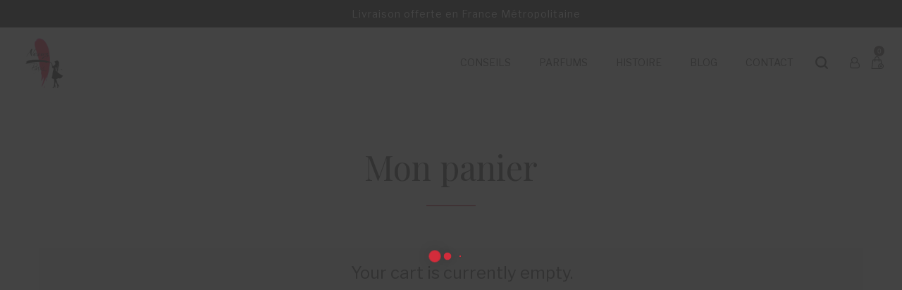

--- FILE ---
content_type: application/x-javascript
request_url: https://www.lesparfumsnesuz.com/wp-content/cache/minify/3cf60.js
body_size: 4356
content:
var mailchimp,mailchimp_cart,mailchimp_billing_email,mailchimp_username_email,mailchimp_registration_email,mailchimp_submitted_email=!1,mailchimpReady=function(e){/in/.test(document.readyState)?setTimeout("mailchimpReady("+e+")",9):e()};function mailchimpGetCurrentUserByHash(e){try{if(!mailchimp_public_data.allowed_to_set_cookies)return;var i=mailchimp_public_data.ajax_url+"?action=mailchimp_get_user_by_hash&hash="+e,a=new XMLHttpRequest;a.open("POST",i,!0),a.onload=function(){if(a.status>=200&&a.status<400){var e=JSON.parse(a.responseText);if(!e)return;mailchimp_cart.valueEmail(e.email)&&mailchimp_cart.setEmail(e.email)}},a.onerror=function(){console.log("mailchimp.get_email_by_hash.request.error",a.responseText)},a.setRequestHeader("Content-Type","application/json"),a.setRequestHeader("Accept","application/json"),a.send()}catch(e){console.log("mailchimp.get_email_by_hash.error",e)}}function mailchimpHandleBillingEmail(e){try{if(!mailchimp_public_data.allowed_to_set_cookies)return;if(mailchimp_public_data.disable_carts)return;var i=document.querySelector("#mailchimp_woocommerce_newsletter");e||(e="#billing_email");var a=document.querySelector(e),t=void 0!==a?a.value:"";if(!mailchimp_cart.valueEmail(t)||mailchimp_submitted_email===t)return!1;mailchimp_cart.setEmail(t);var l=mailchimp_public_data.ajax_url+"?action=mailchimp_set_user_by_email&email="+t+"&mc_language="+mailchimp_public_data.language+"&subscribed="+(i&&i.checked?"1":"0"),m=new XMLHttpRequest;return m.open("POST",l,!0),m.onload=function(){var e=m.status>=200&&m.status<400,i=e?"mailchimp.handle_billing_email.request.success":"mailchimp.handle_billing_email.request.error";e&&(mailchimp_submitted_email=t),console.log(i,m.responseText)},m.onerror=function(){console.log("mailchimp.handle_billing_email.request.error",m.responseText)},m.setRequestHeader("Content-Type","application/json"),m.setRequestHeader("Accept","application/json"),m.send(),!0}catch(a){console.log("mailchimp.handle_billing_email.error",a),mailchimp_submitted_email=!1}}!function(){"use strict";var e,i,a,t={extend:function(e,i){for(var a in i||{})i.hasOwnProperty(a)&&(e[a]=i[a]);return e},getQueryStringVars:function(){var e=window.location.search||"",i=[],a={};if((e=e.substr(1)).length)for(var t in i=e.split("&")){var l=i[t];if("string"==typeof l){var m=l.split("="),n=m[0],r=m[1];n.length&&(void 0===a[n]&&(a[n]=[]),a[n].push(r))}}return a},unEscape:function(e){return decodeURIComponent(e)},escape:function(e){return encodeURIComponent(e)},createDate:function(e,i){e||(e=0);var a=new Date,t=i?a.getDate()-e:a.getDate()+e;return a.setDate(t),a},arrayUnique:function(e){for(var i=e.concat(),a=0;a<i.length;++a)for(var t=a+1;t<i.length;++t)i[a]===i[t]&&i.splice(t,1);return i},objectCombineUnique:function(e){for(var i=e[0],a=1;a<e.length;a++){var t=e[a];for(var l in t)i[l]=t[l]}return i}},l=(e=document,a=function(e,i,t){return 1===arguments.length?a.get(e):a.set(e,i,t)},a.get=function(i,t){return e.cookie!==a._cacheString&&a._populateCache(),null==a._cache[i]?t:a._cache[i]},a.defaults={path:"/",secure:!0,samesite:"strict"},a.set=function(t,l,m){switch(m={path:m&&m.path||a.defaults.path,domain:m&&m.domain||a.defaults.domain,expires:m&&m.expires||a.defaults.expires,secure:m&&m.secure!==i?m.secure:a.defaults.secure,samesite:m&&m.samesite||a.defaults.samesite},l===i&&(m.expires=-1),typeof m.expires){case"number":m.expires=new Date((new Date).getTime()+1e3*m.expires);break;case"string":m.expires=new Date(m.expires)}return t=encodeURIComponent(t)+"="+(l+"").replace(/[^!#-+\--:<-\[\]-~]/g,encodeURIComponent),t+=m.path?";path="+m.path:"",t+=m.domain?";domain="+m.domain:"",t+=m.expires?";expires="+m.expires.toGMTString():"",t+=m.secure?";secure":"",t+=m.samesite?";samesite="+m.samesite:"",e.cookie=t,a},a.expire=function(e,t){return a.set(e,i,t)},a._populateCache=function(){a._cache={};try{a._cacheString=e.cookie;for(var t=a._cacheString.split("; "),l=0;l<t.length;l++){var m=t[l].indexOf("="),n=decodeURIComponent(t[l].substr(0,m));m=decodeURIComponent(t[l].substr(m+1)),a._cache[n]===i&&(a._cache[n]=m)}}catch(e){console.log(e)}},a.enabled=function(){var e="1"===a.set("cookies.js","1").get("cookies.js");return a.expire("cookies.js"),e}(),a);mailchimp={storage:l,utils:t},mailchimp_cart=new function(){return this.email_types="input[type=email]",this.regex_email=/^([A-Za-z0-9_+\-\.])+\@([A-Za-z0-9_\-\.])+\.([A-Za-z]{2,4})$/,this.current_email=null,this.previous_email=null,this.expireUser=function(){this.current_email=null,mailchimp_public_data.allowed_to_set_cookies&&mailchimp.storage.expire("mailchimp.cart.current_email")},this.expireSaved=function(){mailchimp_public_data.allowed_to_set_cookies&&mailchimp.storage.expire("mailchimp.cart.items")},this.setEmail=function(e){if(mailchimp_public_data.allowed_to_set_cookies){if(!this.valueEmail(e))return!1;this.setPreviousEmail(this.getEmail()),mailchimp.storage.set("mailchimp.cart.current_email",this.current_email=e)}},this.getEmail=function(){if(mailchimp_public_data.allowed_to_set_cookies){if(this.current_email)return this.current_email;var e=mailchimp.storage.get("mailchimp.cart.current_email",!1);return!(!e||!this.valueEmail(e))&&(this.current_email=e)}},this.setPreviousEmail=function(e){if(mailchimp_public_data.allowed_to_set_cookies)return!!this.valueEmail(e)&&void mailchimp.storage.set("mailchimp.cart.previous_email",this.previous_email=e)},this.valueEmail=function(e){return this.regex_email.test(e)},this}}(),mailchimpReady((function(){if(mailchimp_public_data.allowed_to_set_cookies&&!mailchimp_public_data.disable_carts){if(void 0===e)var e={site_url:document.location.origin,defaulted:!0,ajax_url:document.location.origin+"/wp-admin?admin-ajax.php"};try{var i=mailchimp.utils.getQueryStringVars();void 0!==i.mc_cart_id&&mailchimpGetCurrentUserByHash(i.mc_cart_id);var a=document.querySelector("#mailchimp_woocommerce_newsletter");a&&(a.onchange=function(){mailchimp_submitted_email=null,mailchimpHandleBillingEmail("#billing_email")}),mailchimp_username_email=document.querySelector("#username"),mailchimp_billing_email=document.querySelector("#billing_email"),mailchimp_registration_email=document.querySelector("#reg_email"),mailchimp_billing_email&&(mailchimp_billing_email.onblur=function(){mailchimpHandleBillingEmail("#billing_email")},mailchimp_billing_email.onfocus=function(){mailchimpHandleBillingEmail("#billing_email")}),mailchimp_username_email&&(mailchimp_username_email.onblur=function(){mailchimpHandleBillingEmail("#username")},mailchimp_username_email.onfocus=function(){mailchimpHandleBillingEmail("#username")}),mailchimp_registration_email&&(mailchimp_registration_email.onblur=function(){mailchimpHandleBillingEmail("#reg_email")},mailchimp_registration_email.onfocus=function(){mailchimpHandleBillingEmail("#reg_email")})}catch(e){console.log("mailchimp ready error",e)}}}));
;jQuery(function(k){!function(){var l,r,u,t,e,n,a,i,o,s,c,h,p,f,g,d,v,m,y,C,T,w,$,S=[].slice,D=[].indexOf||function(t){for(var e=0,n=this.length;e<n;e++)if(e in this&&this[e]===t)return e;return-1};(k=window.jQuery||window.Zepto||window.$).payment={},k.payment.fn={},k.fn.payment=function(){var t=arguments[0],e=2<=arguments.length?S.call(arguments,1):[];return k.payment.fn[t].apply(this,e)},k.payment.cards=u=[{type:"maestro",patterns:[5018,502,503,506,56,58,639,6220,67],format:t=/(\d{1,4})/g,length:[12,13,14,15,16,17,18,19],cvcLength:[3],luhn:!0},{type:"forbrugsforeningen",patterns:[600],format:t,length:[16],cvcLength:[3],luhn:!0},{type:"dankort",patterns:[5019],format:t,length:[16],cvcLength:[3],luhn:!0},{type:"visa",patterns:[4],format:t,length:[13,16],cvcLength:[3],luhn:!0},{type:"mastercard",patterns:[51,52,53,54,55,22,23,24,25,26,27],format:t,length:[16],cvcLength:[3],luhn:!0},{type:"amex",patterns:[34,37],format:/(\d{1,4})(\d{1,6})?(\d{1,5})?/,length:[15],cvcLength:[3,4],luhn:!0},{type:"dinersclub",patterns:[30,36,38,39],format:/(\d{1,4})(\d{1,6})?(\d{1,4})?/,length:[14],cvcLength:[3],luhn:!0},{type:"discover",patterns:[60,64,65,622],format:t,length:[16],cvcLength:[3],luhn:!0},{type:"unionpay",patterns:[62,88],format:t,length:[16,17,18,19],cvcLength:[3],luhn:!1},{type:"jcb",patterns:[35],format:t,length:[16],cvcLength:[3],luhn:!0}],l=function(t){var e,n,r,a,i,o,l;for(t=(t+"").replace(/\D/g,""),r=0,i=u.length;r<i;r++)for(a=0,o=(l=(e=u[r]).patterns).length;a<o;a++)if(n=l[a],t.substr(0,(n=n+"").length)===n)return e},r=function(t){for(var e,n=0,r=u.length;n<r;n++)if((e=u[n]).type===t)return e},h=function(t){for(var e,n=!0,r=0,a=(t+"").split("").reverse(),i=0,o=a.length;i<o;i++)e=a[i],e=parseInt(e,10),(n=!n)&&(e*=2),9<e&&(e-=9),r+=e;return r%10==0},c=function(t){return null!=t.prop("selectionStart")&&t.prop("selectionStart")!==t.prop("selectionEnd")||!(null==("undefined"!=typeof document&&null!==document&&null!=(t=document.selection)?t.createRange:void 0)||!document.selection.createRange().text)},w=function(t,e){var n,r,a;try{r=e.prop("selectionStart")}catch(i){r=null}if(a=e.val(),e.val(t),null!==r&&e.is(":focus"))return r===a.length&&(r=t.length),a!==t&&(a=a.slice(r-1,+r+1||9e9),n=t.slice(r-1,+r+1||9e9),t=t[r],/\d/.test(t)&&a===t+" "&&n===" "+t&&(r+=1)),e.prop("selectionStart",r),e.prop("selectionEnd",r)},v=function(t){for(var e,n,r,a,i=0,o=(e=(t=null==t?"":t).split(a="")).length;i<o;i++)n=e[i],a+=n=-1<(r="０１２３４５６７８９".indexOf(n))?"0123456789"[r]:n;return a},d=function(t){var e=k(t.currentTarget);return setTimeout(function(){var t=e.val();return t=(t=v(t)).replace(/\D/g,""),w(t,e)})},f=function(t){var e=k(t.currentTarget);return setTimeout(function(){var t=e.val();return t=v(t),t=k.payment.formatCardNumber(t),w(t,e)})},a=function(t){var e,n,r,a,i,o=String.fromCharCode(t.which);if(/^\d+$/.test(o)&&(e=k(t.currentTarget),i=e.val(),n=l(i+o),r=(i.replace(/\D/g,"")+o).length,a=16,!((a=n?n.length[n.length.length-1]:a)<=r||null!=e.prop("selectionStart")&&e.prop("selectionStart")!==i.length)))return(a=n&&"amex"===n.type?/^(\d{4}|\d{4}\s\d{6})$/:/(?:^|\s)(\d{4})$/).test(i)?(t.preventDefault(),setTimeout(function(){return e.val(i+" "+o)})):a.test(i+o)?(t.preventDefault(),setTimeout(function(){return e.val(i+o+" ")})):void 0},e=function(t){var e=k(t.currentTarget),n=e.val();if(8===t.which&&(null==e.prop("selectionStart")||e.prop("selectionStart")===n.length))return/\d\s$/.test(n)?(t.preventDefault(),setTimeout(function(){return e.val(n.replace(/\d\s$/,""))})):/\s\d?$/.test(n)?(t.preventDefault(),setTimeout(function(){return e.val(n.replace(/\d$/,""))})):void 0},g=function(t){var e=k(t.currentTarget);return setTimeout(function(){var t=e.val();return t=v(t),t=k.payment.formatExpiry(t),w(t,e)})},i=function(t){var n,r,e=String.fromCharCode(t.which);if(/^\d+$/.test(e))return n=k(t.currentTarget),r=n.val()+e,/^\d$/.test(r)&&"0"!==r&&"1"!==r?(t.preventDefault(),setTimeout(function(){return n.val("0"+r+" / ")})):/^\d\d$/.test(r)?(t.preventDefault(),setTimeout(function(){var t=parseInt(r[0],10),e=parseInt(r[1],10);return 2<e&&0!==t?n.val("0"+t+" / "+e):n.val(r+" / ")})):void 0},o=function(t){var e=String.fromCharCode(t.which);if(/^\d+$/.test(e))return t=(e=k(t.currentTarget)).val(),/^\d\d$/.test(t)?e.val(t+" / "):void 0},s=function(t){var e=String.fromCharCode(t.which);if("/"===e||" "===e)return t=(e=k(t.currentTarget)).val(),/^\d$/.test(t)&&"0"!==t?e.val("0"+t+" / "):void 0},n=function(t){var e=k(t.currentTarget),n=e.val();if(8===t.which&&(null==e.prop("selectionStart")||e.prop("selectionStart")===n.length))return/\d\s\/\s$/.test(n)?(t.preventDefault(),setTimeout(function(){return e.val(n.replace(/\d\s\/\s$/,""))})):void 0},p=function(t){var e=k(t.currentTarget);return setTimeout(function(){var t=e.val();return t=(t=v(t)).replace(/\D/g,"").slice(0,4),w(t,e)})},T=function(t){return!(!t.metaKey&&!t.ctrlKey)||32!==t.which&&(0===t.which||(t.which<33||(t=String.fromCharCode(t.which),!!/[\d\s]/.test(t))))},y=function(t){var e=k(t.currentTarget),t=String.fromCharCode(t.which);if(/^\d+$/.test(t)&&!c(e))return e=(e.val()+t).replace(/\D/g,""),(t=l(e))?e.length<=t.length[t.length.length-1]:e.length<=16},C=function(t){var e=k(t.currentTarget),t=String.fromCharCode(t.which);if(/^\d+$/.test(t)&&!c(e))return!(6<(e.val()+t).replace(/\D/g,"").length)&&void 0},m=function(t){var e=k(t.currentTarget),t=String.fromCharCode(t.which);if(/^\d+$/.test(t)&&!c(e))return(e.val()+t).length<=4},$=function(t){var e,r,t=k(t.currentTarget),n=t.val(),n=k.payment.cardType(n)||"unknown";if(!t.hasClass(n))return e=function(){for(var t=[],e=0,n=u.length;e<n;e++)r=u[e],t.push(r.type);return t}(),t.removeClass("unknown"),t.removeClass(e.join(" ")),t.addClass(n),t.toggleClass("identified","unknown"!==n),t.trigger("payment.cardType",n)},k.payment.fn.formatCardCVC=function(){return this.on("keypress",T),this.on("keypress",m),this.on("paste",p),this.on("change",p),this.on("input",p),this},k.payment.fn.formatCardExpiry=function(){return this.on("keypress",T),this.on("keypress",C),this.on("keypress",i),this.on("keypress",s),this.on("keypress",o),this.on("keydown",n),this.on("change",g),this.on("input",g),this},k.payment.fn.formatCardNumber=function(){return this.on("keypress",T),this.on("keypress",y),this.on("keypress",a),this.on("keydown",e),this.on("keyup",$),this.on("paste",f),this.on("change",f),this.on("input",f),this.on("input",$),this},k.payment.fn.restrictNumeric=function(){return this.on("keypress",T),this.on("paste",d),this.on("change",d),this.on("input",d),this},k.payment.fn.cardExpiryVal=function(){return k.payment.cardExpiryVal(k(this).val())},k.payment.cardExpiryVal=function(t){var t=t.split(/[\s\/]+/,2),e=t[0],t=t[1];return 2===(null!=t?t.length:void 0)&&/^\d+$/.test(t)&&(t=(new Date).getFullYear().toString().slice(0,2)+t),{month:parseInt(e,10),year:t=parseInt(t,10)}},k.payment.validateCardNumber=function(t){var e,n;return t=(t+"").replace(/\s+|-/g,""),!!/^\d+$/.test(t)&&(!!(e=l(t))&&(n=t.length,0<=D.call(e.length,n)&&(!1===e.luhn||h(t))))},k.payment.validateCardExpiry=function(t,e){var n;return"object"==typeof t&&"month"in t&&(t=(n=t).month,e=n.year),!(!t||!e)&&(t=t||0==t?t.toString().trim():"",e=e||0==e?e.toString().trim():"",!!/^\d+$/.test(t)&&(!!/^\d+$/.test(e)&&(1<=t&&t<=12&&(4===(e=2===e.length?e<70?"20"+e:"19"+e:e).length&&(n=new Date(e,t),e=new Date,n.setMonth(n.getMonth()-1),n.setMonth(n.getMonth()+1,1),e<n)))))},k.payment.validateCardCVC=function(t,e){var n;return t=t||0==t?t.toString().trim():"",!!/^\d+$/.test(t)&&(null!=(e=r(e))?(n=t.length,0<=D.call(e.cvcLength,n)):3<=t.length&&t.length<=4)},k.payment.cardType=function(t){return t&&(null!=(t=l(t))?t.type:void 0)||null},k.payment.formatCardNumber=function(t){var e,n;return t=t.replace(/\D/g,""),(e=l(t))?(n=e.length[e.length.length-1],t=t.slice(0,n),e.format.global?null!=(n=t.match(e.format))?n.join(" "):void 0:null!=(n=e.format.exec(t))?(n.shift(),(n=k.grep(n,function(t){return t})).join(" ")):void 0):t},k.payment.formatExpiry=function(t){var e,n,t=t.match(/^\D*(\d{1,2})(\D+)?(\d{1,4})?/);return t?(e=t[1]||"",n=t[2]||"",0<(t=t[3]||"").length?n=" / ":" /"===n?(e=e.substring(0,1),n=""):2===e.length||0<n.length?n=" / ":1===e.length&&"0"!==e&&"1"!==e&&(e="0"+e,n=" / "),e+n+t):""}}.call(this)});